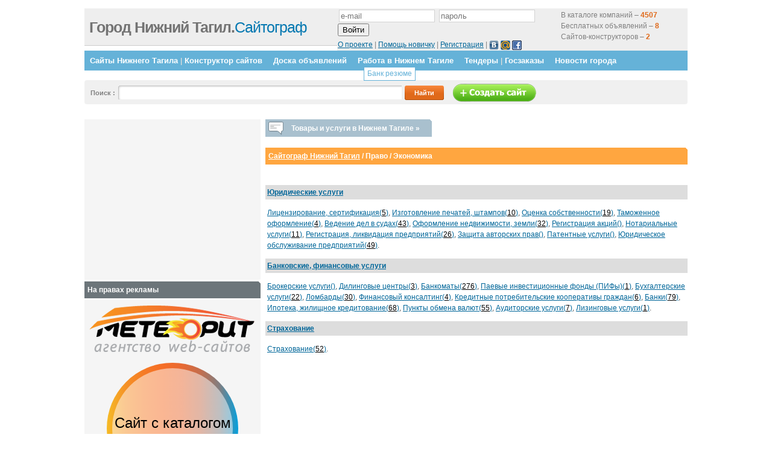

--- FILE ---
content_type: text/html; charset=utf-8
request_url: https://www.google.com/recaptcha/api2/aframe
body_size: 266
content:
<!DOCTYPE HTML><html><head><meta http-equiv="content-type" content="text/html; charset=UTF-8"></head><body><script nonce="77vnC2bhMj78v0wCKWwb_w">/** Anti-fraud and anti-abuse applications only. See google.com/recaptcha */ try{var clients={'sodar':'https://pagead2.googlesyndication.com/pagead/sodar?'};window.addEventListener("message",function(a){try{if(a.source===window.parent){var b=JSON.parse(a.data);var c=clients[b['id']];if(c){var d=document.createElement('img');d.src=c+b['params']+'&rc='+(localStorage.getItem("rc::a")?sessionStorage.getItem("rc::b"):"");window.document.body.appendChild(d);sessionStorage.setItem("rc::e",parseInt(sessionStorage.getItem("rc::e")||0)+1);localStorage.setItem("rc::h",'1768741411898');}}}catch(b){}});window.parent.postMessage("_grecaptcha_ready", "*");}catch(b){}</script></body></html>